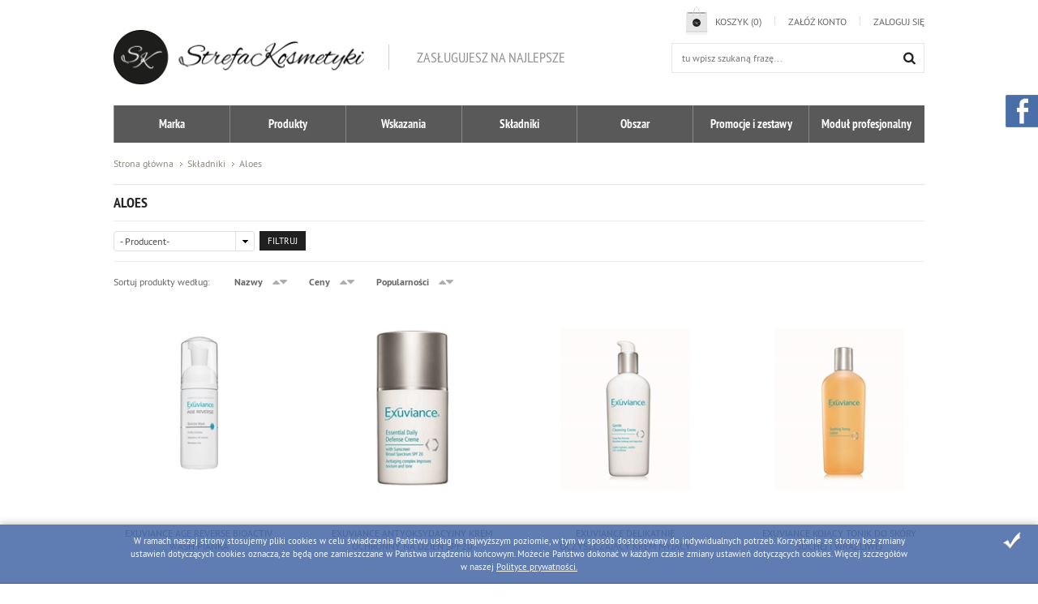

--- FILE ---
content_type: text/html; charset=utf-8
request_url: https://www.strefakosmetyki.pl/aloes-cat-86
body_size: 42137
content:

<!DOCTYPE html>
<!--[if lt IE 7]>      <html class="no-js lt-ie9 lt-ie8 lt-ie7"> <![endif]-->
<!--[if IE 7]>         <html class="no-js lt-ie9 lt-ie8"> <![endif]-->
<!--[if IE 8]>         <html class="no-js lt-ie9"> <![endif]-->
<!--[if gt IE 8]><!-->
<html class="no-js">
<!--<![endif]-->
<head><title>
	Składniki > Aloes
</title><meta charset="UTF-8" /><meta http-equiv="X-UA-Compatible" content="IE=edge" /><link rel="dns-prefetch" href="//fonts.googleapis.com" /><link rel="dns-prefetch" href="//www.google-analytics.com" /><link rel="dns-prefetch" href="//connect.facebook.net" /><link rel="dns-prefetch" href="//static.ak.facebook.com" /><link rel="dns-prefetch" href="//s-static.ak.facebook.com" /><link rel="shortcut icon" href="/images/favicon/favicon.ico" /><link rel="apple-touch-icon" sizes="57x57" href="/images/favicon/apple-touch-icon-57x57.png" /><link rel="apple-touch-icon" sizes="114x114" href="/images/favicon/apple-touch-icon-114x114.png" /><link rel="apple-touch-icon" sizes="72x72" href="/images/favicon/apple-touch-icon-72x72.png" /><link rel="apple-touch-icon" sizes="144x144" href="/images/favicon/apple-touch-icon-144x144.png" /><link rel="apple-touch-icon" sizes="60x60" href="/images/favicon/apple-touch-icon-60x60.png" /><link rel="apple-touch-icon" sizes="120x120" href="/images/favicon/apple-touch-icon-120x120.png" /><link rel="apple-touch-icon" sizes="76x76" href="/images/favicon/apple-touch-icon-76x76.png" /><link rel="apple-touch-icon" sizes="152x152" href="/images/favicon/apple-touch-icon-152x152.png" /><link rel="apple-touch-icon" sizes="180x180" href="/images/favicon/apple-touch-icon-180x180.png" /><link rel="icon" type="image/png" href="/images/favicon/favicon-192x192.png" sizes="192x192" /><link rel="icon" type="image/png" href="/images/favicon/favicon-160x160.png" sizes="160x160" /><link rel="icon" type="image/png" href="/images/favicon/favicon-96x96.png" sizes="96x96" /><link rel="icon" type="image/png" href="/images/favicon/favicon-16x16.png" sizes="16x16" /><link rel="icon" type="image/png" href="/images/favicon/favicon-32x32.png" sizes="32x32" /><meta name="msapplication-TileColor" content="#2b5797" /><meta name="msapplication-TileImage" content="/images/favicon/mstile-144x144.png" /><meta name="msapplication-config" content="/images/favicon/browserconfig.xml" />
    <!-- Favicon -->
    <link href="//fonts.googleapis.com/css?family=Josefin+Sans:300,400,600,700&amp;subset=latin,latin-ext" rel="stylesheet" type="text/css" /><meta name="theme-color" content="#5070ad" /><meta name="viewport" content="width=device-width, initial-scale=1.0" /><meta name="format-detection" content="telephone=no" />

    <!--[if lt IE 9]>
    <script src="js/html5shiv.js"></script>
    <![endif]-->
<script src="/bundle/js?v=kfXca-8BzTjCHbwCORgj6ifGLrd4MhmPSdevkdBUTXk1"></script>

<link href="/css/bundle?v=RNx3FYADhri9AFX6DcAe3IOEowaJWNEyKkFZp3gBf2s1" rel="stylesheet"/>
<base href="https://www.strefakosmetyki.pl/"></base><link href="https://www.strefakosmetyki.pl/aloes-cat-86-page-2" rel="next" /></head>
<body >
                    
    <div class="container-out">
        <div id="container">
            <header class="header clearfix">
                <div class="inner clearfix">
                    
                    <h1 id="logo"><a href="https://www.strefakosmetyki.pl/" title="Przejdź na stronę główną sklepu" class="ir">Strefa kosmetyków</a></h1><span class="afterLogo">Zasługujesz na najlepsze</span>
                    
                    <ul class="tool-user clearfix">
                        <li id="gsBasketBox" class="clearfix">
                            
<a href="cart?step=1" class="basket-image"></a>
<a href="cart?step=1" class="ico-basket">Koszyk (0)</a>

                        </li>
                        
                        <li class="ico-register"><a href="rejestracja">Załóż konto</a></li>
                        <li class="ico-login"><a href="login" class="log">Zaloguj się</a></li>
                        
                    </ul>

                    



                    <!-- gsContactBox -->
                    <form id="gsSearchbox" action="szukaj" method="get" class="form-engine">
                        <input autocomplete="off" id="searchfrase" onkeyup="lookup(this.value);" type="text" title="Tutaj wpisz wyszukiwaną frazę, np oznaczenie modelu, lub też część nazwy" name="query" placeholder="tu wpisz szukaną frazę..." />
                        <input id="searchbutton" type="submit" value="" />
                        <div id="suggestions">
                        </div>
                    </form>
                </div>
            </header>
            <!-- header -->
            <div class="inner main-inner">
                <nav class="main-bar clearfix">
                    
<button>Kategorie</button>      
 <ul id="inTreebox" class='clearfix'>
<li class="t0  parent uparrow "><a  title="Marka"  href="https://www.strefakosmetyki.pl/marka-cat-1"  >Marka</a><ul><li class="t1  parent uparrow "><a  title="Environ"  href="https://www.strefakosmetyki.pl/environ-cat-38"  >Environ</a></li>
<li class="t1  parent uparrow "><a  title="Jane Iredale"  href="https://www.strefakosmetyki.pl/jane-iredale-cat-39"  >Jane Iredale</a></li>
<li class="t1  "><a  title="NeoStrata"  href="https://www.strefakosmetyki.pl/neostrata-cat-42"  >NeoStrata</a></li>
<li class="t1  "><a  title="Sesderma"  href="https://www.strefakosmetyki.pl/sesderma-cat-183"  >Sesderma</a></li>
<li class="t1  "><a  title="Exuviance"  href="https://www.strefakosmetyki.pl/exuviance-cat-43"  >Exuviance</a></li>
<li class="t1  "><a  title="Mesoestetic"  href="https://www.strefakosmetyki.pl/mesoestetic-cat-40"  >Mesoestetic</a></li>
<li class="t1  "><a  title="PCA Skin"  href="https://www.strefakosmetyki.pl/pca-skin-cat-182"  >PCA Skin</a></li>
<li class="t1  "><a  title="Super Diet"  href="https://www.strefakosmetyki.pl/super-diet-cat-45"  >Super Diet</a></li>
<li class="t1  parent uparrow "><a  title="Filorga"  href="https://www.strefakosmetyki.pl/filorga-cat-48"  >Filorga</a></li>
<li class="t1  "><a  title="Mineralogie"  href="https://www.strefakosmetyki.pl/mineralogie-cat-41"  >Mineralogie</a></li>
<li class="t1  parent uparrow "><a  title="RevitaLash"  href="https://www.strefakosmetyki.pl/revitalash-cat-44"  >RevitaLash</a></li>
<li class="t1  "><a  title="Xylogic"  href="https://www.strefakosmetyki.pl/xylogic-cat-179"  >Xylogic</a></li>
</ul></li>
<li class="t0  parent uparrow "><a  title="Produkty"  href="https://www.strefakosmetyki.pl/produkty-cat-2"  >Produkty</a><ul><li class="t1  "><a  title="Kremy na dzień"  href="https://www.strefakosmetyki.pl/kremy-na-dzien-cat-21"  >Kremy na dzień</a></li>
<li class="t1  parent uparrow "><a  title="Oczyszczanie i demakijaż"  href="https://www.strefakosmetyki.pl/oczyszczanie-i-demakijaz-cat-25"  >Oczyszczanie i demakijaż</a></li>
<li class="t1  "><a  title="Pielęgnacja ust"  href="https://www.strefakosmetyki.pl/pielegnacja-ust-cat-20"  >Pielęgnacja ust</a></li>
<li class="t1  "><a  title="Suplementy"  href="https://www.strefakosmetyki.pl/suplementy-cat-24"  >Suplementy</a></li>
<li class="t1  "><a  title="Kremy na noc"  href="https://www.strefakosmetyki.pl/kremy-na-noc-cat-22"  >Kremy na noc</a></li>
<li class="t1  "><a  title="Peelingi i kwasy"  href="https://www.strefakosmetyki.pl/peelingi-i-kwasy-cat-28"  >Peelingi i kwasy</a></li>
<li class="t1  "><a  title="Po depilacji"  href="https://www.strefakosmetyki.pl/po-depilacji-cat-23"  >Po depilacji</a></li>
<li class="t1  "><a  title="Toniki, lotiony, i żele"  href="https://www.strefakosmetyki.pl/toniki-lotiony-i-zele-cat-26"  >Toniki, lotiony, i żele</a></li>
<li class="t1  parent uparrow "><a  title="Makijaż mineralny"  href="https://www.strefakosmetyki.pl/makijaz-mineralny-cat-31"  >Makijaż mineralny</a></li>
<li class="t1  parent uparrow "><a  title="Pielęgnacja ciała"  href="https://www.strefakosmetyki.pl/pielegnacja-ciala-cat-27"  >Pielęgnacja ciała</a></li>
<li class="t1  "><a  title="Po opalaniu"  href="https://www.strefakosmetyki.pl/po-opalaniu-cat-29"  >Po opalaniu</a></li>
<li class="t1  parent uparrow "><a  title="Włosy i skóra głowy"  href="https://www.strefakosmetyki.pl/wlosy-i-skora-glowy-cat-30"  >Włosy i skóra głowy</a></li>
<li class="t1  "><a  title="Maski pielęgnacyjne"  href="https://www.strefakosmetyki.pl/maski-pielegnacyjne-cat-32"  >Maski pielęgnacyjne</a></li>
<li class="t1  parent uparrow "><a  title="Pielęgnacja dłoni"  href="https://www.strefakosmetyki.pl/pielegnacja-dloni-cat-33"  >Pielęgnacja dłoni</a></li>
<li class="t1  "><a  title="Preparaty do brwi i rzęs"  href="https://www.strefakosmetyki.pl/preparaty-do-brwi-i-rzes-cat-34"  >Preparaty do brwi i rzęs</a></li>
<li class="t1  "><a  title="Zestawy kosmetyków"  href="https://www.strefakosmetyki.pl/zestawy-kosmetykow-cat-35"  >Zestawy kosmetyków</a></li>
<li class="t1  parent uparrow "><a  title="Na okolice oczu"  href="https://www.strefakosmetyki.pl/na-okolice-oczu-cat-36"  >Na okolice oczu</a></li>
<li class="t1  parent uparrow "><a  title="Pielęgnacja twarzy"  href="https://www.strefakosmetyki.pl/pielegnacja-twarzy-cat-37"  >Pielęgnacja twarzy</a></li>
<li class="t1  "><a  title="Serum i koncentraty"  href="https://www.strefakosmetyki.pl/serum-i-koncentraty-cat-46"  >Serum i koncentraty</a></li>
<li class="t1  parent uparrow "><a  title="Urządzenia i akcesoria"  href="https://www.strefakosmetyki.pl/urzadzenia-i-akcesoria-cat-57"  >Urządzenia i akcesoria</a></li>
<li class="t1  parent uparrow "><a  title="Ochrona przeciwsłoneczna"  href="https://www.strefakosmetyki.pl/ochrona-przeciwsloneczna-cat-120"  >Ochrona przeciwsłoneczna</a></li>
</ul></li>
<li class="t0  parent uparrow "><a  title="Wskazania"  href="https://www.strefakosmetyki.pl/wskazania-cat-3"  >Wskazania</a><ul><li class="t1  "><a  title="Atopowe zapalenie skóry"  href="https://www.strefakosmetyki.pl/atopowe-zapalenie-skory-cat-58"  >Atopowe zapalenie skóry</a></li>
<li class="t1  "><a  title="Rozstępy"  href="https://www.strefakosmetyki.pl/rozstepy-cat-59"  >Rozstępy</a></li>
<li class="t1  "><a  title="Skóra normalna"  href="https://www.strefakosmetyki.pl/skora-normalna-cat-60"  >Skóra normalna</a></li>
<li class="t1  "><a  title="Stopy"  href="https://www.strefakosmetyki.pl/stopy-cat-61"  >Stopy</a></li>
<li class="t1  "><a  title="Blizny"  href="https://www.strefakosmetyki.pl/blizny-cat-62"  >Blizny</a></li>
<li class="t1  "><a  title="Rumień"  href="https://www.strefakosmetyki.pl/rumien-cat-63"  >Rumień</a></li>
<li class="t1  "><a  title="Skóra sucha, odwodniona"  href="https://www.strefakosmetyki.pl/skora-sucha-odwodniona-cat-64"  >Skóra sucha, odwodniona</a></li>
<li class="t1  "><a  title="Suplementacja"  href="https://www.strefakosmetyki.pl/suplementacja-cat-65"  >Suplementacja</a></li>
<li class="t1  "><a  title="Łojotokowe zapalenie"  href="https://www.strefakosmetyki.pl/lojotokowe-zapalenie-cat-66"  >Łojotokowe zapalenie</a></li>
<li class="t1  "><a  title="Skóra dojrzała, AntiAging"  href="https://www.strefakosmetyki.pl/skora-dojrzala-antiaging-cat-67"  >Skóra dojrzała, AntiAging</a></li>
<li class="t1  "><a  title="Skóra tłusta"  href="https://www.strefakosmetyki.pl/skora-tlusta-cat-68"  >Skóra tłusta</a></li>
<li class="t1  "><a  title="Wiotczenie skóry"  href="https://www.strefakosmetyki.pl/wiotczenie-skory-cat-69"  >Wiotczenie skóry</a></li>
<li class="t1  "><a  title="Nadmierne rogowacenie"  href="https://www.strefakosmetyki.pl/nadmierne-rogowacenie-cat-70"  >Nadmierne rogowacenie</a></li>
<li class="t1  "><a  title="Skóra łojotokowa"  href="https://www.strefakosmetyki.pl/skora-lojotokowa-cat-71"  >Skóra łojotokowa</a></li>
<li class="t1  "><a  title="Skóra trądzikowa"  href="https://www.strefakosmetyki.pl/skora-tradzikowa-cat-72"  >Skóra trądzikowa</a></li>
<li class="t1  "><a  title="Włosy, skóra głowy"  href="https://www.strefakosmetyki.pl/wlosy-skora-glowy-cat-73"  >Włosy, skóra głowy</a></li>
<li class="t1  "><a  title="Okolice oka"  href="https://www.strefakosmetyki.pl/okolice-oka-cat-74"  >Okolice oka</a></li>
<li class="t1  "><a  title="Skóra mieszana"  href="https://www.strefakosmetyki.pl/skora-mieszana-cat-75"  >Skóra mieszana</a></li>
<li class="t1  "><a  title="Skóra wrażliwa"  href="https://www.strefakosmetyki.pl/skora-wrazliwa-cat-76"  >Skóra wrażliwa</a></li>
<li class="t1  "><a  title="Zmarszczki"  href="https://www.strefakosmetyki.pl/zmarszczki-cat-132"  >Zmarszczki</a></li>
<li class="t1  "><a  title="Przebarwienia"  href="https://www.strefakosmetyki.pl/przebarwienia-cat-133"  >Przebarwienia</a></li>
<li class="t1  "><a  title="Skóra naczyniowa"  href="https://www.strefakosmetyki.pl/skora-naczyniowa-cat-134"  >Skóra naczyniowa</a></li>
</ul></li>
<li class="t0  parent downarrow "><a  title="Składniki"  href="https://www.strefakosmetyki.pl/skladniki-cat-4"  >Składniki</a><ul><li class="t1  "><a  title="Algi"  href="https://www.strefakosmetyki.pl/algi-cat-82"  >Algi</a></li>
<li class="t1  "><a  title="Komórki macierzyste"  href="https://www.strefakosmetyki.pl/komorki-macierzyste-cat-83"  >Komórki macierzyste</a></li>
<li class="t1  "><a  title="Kwas mlekowy"  href="https://www.strefakosmetyki.pl/kwas-mlekowy-cat-84"  >Kwas mlekowy</a></li>
<li class="t1  "><a  title="Resveratrol"  href="https://www.strefakosmetyki.pl/resveratrol-cat-85"  >Resveratrol</a></li>
<li class="t1  selected "><a  title="Aloes"  href="https://www.strefakosmetyki.pl/aloes-cat-86"  >Aloes</a></li>
<li class="t1  "><a  title="Kwas azaleinowy"  href="https://www.strefakosmetyki.pl/kwas-azaleinowy-cat-87"  >Kwas azaleinowy</a></li>
<li class="t1  "><a  title="Kwas salicylowy"  href="https://www.strefakosmetyki.pl/kwas-salicylowy-cat-88"  >Kwas salicylowy</a></li>
<li class="t1  "><a  title="Retinol"  href="https://www.strefakosmetyki.pl/retinol-cat-89"  >Retinol</a></li>
<li class="t1  "><a  title="Arbutyna"  href="https://www.strefakosmetyki.pl/arbutyna-cat-90"  >Arbutyna</a></li>
<li class="t1  "><a  title="Kwas cytrynowy"  href="https://www.strefakosmetyki.pl/kwas-cytrynowy-cat-91"  >Kwas cytrynowy</a></li>
<li class="t1  "><a  title="Kwas trójchlorooctowy TCA"  href="https://www.strefakosmetyki.pl/kwas-trojchlorooctowy-tca-cat-92"  >Kwas trójchlorooctowy TCA</a></li>
<li class="t1  "><a  title="Ruszczyk"  href="https://www.strefakosmetyki.pl/ruszczyk-cat-93"  >Ruszczyk</a></li>
<li class="t1  "><a  title="Arginina"  href="https://www.strefakosmetyki.pl/arginina-cat-94"  >Arginina</a></li>
<li class="t1  "><a  title="Kwas glikolowy"  href="https://www.strefakosmetyki.pl/kwas-glikolowy-cat-95"  >Kwas glikolowy</a></li>
<li class="t1  "><a  title="L-karnityna"  href="https://www.strefakosmetyki.pl/l-karnityna-cat-96"  >L-karnityna</a></li>
<li class="t1  "><a  title="Witamina A"  href="https://www.strefakosmetyki.pl/witamina-a-cat-97"  >Witamina A</a></li>
<li class="t1  "><a  title="DMAE"  href="https://www.strefakosmetyki.pl/dmae-cat-98"  >DMAE</a></li>
<li class="t1  "><a  title="Kwas hialuronowy"  href="https://www.strefakosmetyki.pl/kwas-hialuronowy-cat-99"  >Kwas hialuronowy</a></li>
<li class="t1  "><a  title="Matrixyl"  href="https://www.strefakosmetyki.pl/matrixyl-cat-100"  >Matrixyl</a></li>
<li class="t1  "><a  title="Witamina C"  href="https://www.strefakosmetyki.pl/witamina-c-cat-101"  >Witamina C</a></li>
<li class="t1  "><a  title="Gliceryna"  href="https://www.strefakosmetyki.pl/gliceryna-cat-102"  >Gliceryna</a></li>
<li class="t1  "><a  title="Kwas kojowy"  href="https://www.strefakosmetyki.pl/kwas-kojowy-cat-103"  >Kwas kojowy</a></li>
<li class="t1  "><a  title="Mocznik"  href="https://www.strefakosmetyki.pl/mocznik-cat-104"  >Mocznik</a></li>
<li class="t1  "><a  title="Witamina E"  href="https://www.strefakosmetyki.pl/witamina-e-cat-105"  >Witamina E</a></li>
<li class="t1  "><a  title="Glinka"  href="https://www.strefakosmetyki.pl/glinka-cat-106"  >Glinka</a></li>
<li class="t1  "><a  title="Kwas laktobionowy"  href="https://www.strefakosmetyki.pl/kwas-laktobionowy-cat-107"  >Kwas laktobionowy</a></li>
<li class="t1  "><a  title="Octan retinylu"  href="https://www.strefakosmetyki.pl/octan-retinylu-cat-108"  >Octan retinylu</a></li>
<li class="t1  "><a  title="Witamina H (B7, biotyna)"  href="https://www.strefakosmetyki.pl/witamina-h-b7-biotyna-cat-109"  >Witamina H (B7, biotyna)</a></li>
<li class="t1  "><a  title="Gluconolactone"  href="https://www.strefakosmetyki.pl/gluconolactone-cat-110"  >Gluconolactone</a></li>
<li class="t1  "><a  title="Kwas migdałowy"  href="https://www.strefakosmetyki.pl/kwas-migdalowy-cat-111"  >Kwas migdałowy</a></li>
<li class="t1  "><a  title="Panthenol (witamina B5)"  href="https://www.strefakosmetyki.pl/panthenol-witamina-b5-cat-112"  >Panthenol (witamina B5)</a></li>
<li class="t1  "><a  title="Witamina PP (B3, niacyna)"  href="https://www.strefakosmetyki.pl/witamina-pp-b3-niacyna-cat-113"  >Witamina PP (B3, niacyna)</a></li>
<li class="t1  "><a  title="Koenzym Q10"  href="https://www.strefakosmetyki.pl/koenzym-q10-cat-114"  >Koenzym Q10</a></li>
</ul></li>
<li class="t0  parent uparrow "><a  title="Obszar"  href="https://www.strefakosmetyki.pl/obszar-cat-5"  >Obszar</a><ul><li class="t1  "><a  title="Całe ciało"  href="https://www.strefakosmetyki.pl/cale-cialo-cat-50"  >Całe ciało</a></li>
<li class="t1  "><a  title="Stopy i dłonie"  href="https://www.strefakosmetyki.pl/stopy-i-dlonie-cat-51"  >Stopy i dłonie</a></li>
<li class="t1  "><a  title="Twarz"  href="https://www.strefakosmetyki.pl/twarz-cat-52"  >Twarz</a></li>
<li class="t1  "><a  title="Włosy i skóra głowy"  href="https://www.strefakosmetyki.pl/wlosy-i-skora-glowy-cat-53"  >Włosy i skóra głowy</a></li>
<li class="t1  "><a  title="Oczy"  href="https://www.strefakosmetyki.pl/oczy-cat-54"  >Oczy</a></li>
<li class="t1  "><a  title="Szyja i dekolt"  href="https://www.strefakosmetyki.pl/szyja-i-dekolt-cat-55"  >Szyja i dekolt</a></li>
<li class="t1  "><a  title="Usta"  href="https://www.strefakosmetyki.pl/usta-cat-56"  >Usta</a></li>
</ul></li>
<li class="t0  "><a  title="Promocje i zestawy"  href="https://www.strefakosmetyki.pl/promocje-i-zestawy-cat-6"  >Promocje i zestawy</a></li>
<li class="t0  parent uparrow "><a  title="Moduł profesjonalny"  href="https://www.strefakosmetyki.pl/modul-profesjonalny-cat-7"  >Moduł profesjonalny</a><ul><li class="t1  "><a  title="Akcesoria"  href="https://www.strefakosmetyki.pl/akcesoria-cat-172"  >Akcesoria</a></li>
<li class="t1  parent uparrow "><a  title="Mezoterapia igłowa"  href="https://www.strefakosmetyki.pl/mezoterapia-iglowa-cat-173"  >Mezoterapia igłowa</a></li>
<li class="t1  parent uparrow "><a  title="Terapia"  href="https://www.strefakosmetyki.pl/terapia-cat-174"  >Terapia</a></li>
<li class="t1  parent uparrow "><a  title="Wypełniacze"  href="https://www.strefakosmetyki.pl/wypelniacze-cat-175"  >Wypełniacze</a></li>
</ul></li>
</ul>


                </nav>
                <!-- gsMenu -->

                <main class="clearfix">
                <div id="content">
                    

                    
<ul id="breadcrumb" xmlns:v="http://rdf.data-vocabulary.org/#"><li id="nav1" typeof="v:Breadcrumb"><a rel="v:url" property="v:title" href="https://www.strefakosmetyki.pl/">Strona główna</a></li>  <li typeof="v:Breadcrumb"><a rel="v:url" property="v:title" href="https://www.strefakosmetyki.pl/skladniki-cat-4">Składniki</a></li><li typeof="v:Breadcrumb"><a rel="v:url" property="v:title" href="https://www.strefakosmetyki.pl/aloes-cat-86">Aloes</a></li></ul>

                    
                        <section id="gsWorkArea" class="clearfix">
                            
<div class="category-title">
  <strong>   Aloes</strong>



    </div>




<script type="text/javascript">

    $(document).ready(function () {

        $('body').click(function () {
           
            $('.gsListToggle').hide();
            $('.hpselect').removeClass('selected');
        });


        $('.inselect').click(function () {
          
            $('.gsListToggle').each(function () {
                var values =  '';
                $(this).find('span.checked').each(function () {

                    values += ($(this).parent().next().html())+",";
                   
                });

               
                if (values != '') {
                    values = values.substring(0, values.lastIndexOf(","));
                    $(this).prev().find('strong').html(values);
                } else {
                    $(this).prev().find('strong').html($(this).prev().find('strong').data('labelname'))

                    

                }
            });
           
        });
        $('.hpselect').click(function (e) {
          
            $(".gsListToggle:not(#" + $(this).next().attr("id") + ")").hide();

            $(this).next().toggle();
            $(this).toggleClass('selected');
            e.stopPropagation();
        });
        $('.selchoose').click(function (e) {

            $(this).prev().hide(); e.stopPropagation();
            $(this).parent().prev().toggleClass('selected');
        });
        

        $('.gsListToggle').click(function (e) { e.stopPropagation() });

    });


</script>
<form name="gsFiltr" method="get" action="/aloes-cat-86" id="gsFiltr" class="clearfix">



    <!--  Generowano: 0,0284476  -->
  
      <div class="gsFiltrContainer"><div class="hpselect"><strong data-labelname="- Producent -">- Producent-</strong></div><div class="gsListToggle" id="gsUL_-1_p"><ul><li><input class="inselect"  value="1" name="p[14]" id="p-1_14" type="checkbox"/><label for="p-1_14">Exuviance</label></li><li><input class="inselect"  value="1" name="p[10]" id="p-1_10" type="checkbox"/><label for="p-1_10">Jane Iredale</label></li><li><input class="inselect"  value="1" name="p[11]" id="p-1_11" type="checkbox"/><label for="p-1_11">Mesoestetic</label></li><li><input class="inselect"  value="1" name="p[12]" id="p-1_12" type="checkbox"/><label for="p-1_12">Mineralogie</label></li><li><input class="inselect"  value="1" name="p[13]" id="p-1_13" type="checkbox"/><label for="p-1_13">NeoStrata</label></li><li><input class="inselect"  value="1" name="p[18]" id="p-1_18" type="checkbox"/><label for="p-1_18">PCA Skin</label></li><li><input class="inselect"  value="1" name="p[15]" id="p-1_15" type="checkbox"/><label for="p-1_15">RevitaLash</label></li></ul><span class="selchoose"><span onclick="$('#gsUL_-1_p').toggle()">Wybierz</span></span></div></div>

    <input type="submit" value="Filtruj" id="filterbutton">

</form>
<div id="gsSortbox">
   <form id="sortMm" method="post" action="">



                   <script type="text/javascript">


                       function setSortOrder(value) {

                           $('#sortorder').val(value); $('#sortMm').submit();
                       }

                        </script>
                    
                        <strong>Sortuj produkty według: </strong>

                        <span   onclick="setSortOrder(4);"  class="first ">Nazwy</span>    
					    <i onclick="setSortOrder(4);" class="icon-up-dir "></i>
					    <i onclick="setSortOrder(3);" class="icon-down-dir "></i>
					
					    <span   onclick="setSortOrder(1);" class="">Ceny</span>
					    <i onclick="setSortOrder(2);" class="icon-up-dir "></i>
					    <i onclick="setSortOrder(1);" class="icon-down-dir "></i>
					
					
					    <span   onclick="setSortOrder(5);" class="">Popularności</span>
					    <i onclick="setSortOrder(6);" class="icon-up-dir "></i>
					    <i onclick="setSortOrder(5);" class="icon-down-dir "></i>

                        <input type="hidden" id="sortorder" name="sortorder" value="-1">





                    


</form>

</div>





<div class="product-list">
    
                <a href="https://www.strefakosmetyki.pl/exuviance-age-reverse-bioactiv-wash-pianka-id-476" class="product ">
                    <span class="prod-image"><img src="./dane/small/1/14bdc02a5ed348008477d2b37a5eb087.jpg" alt="Exuviance Age Reverse BioActiv Wash Pianka"></span>
                    <strong class="prod-name">Exuviance Age Reverse BioActiv Wash Pianka</strong>
                    
                    
                    <span class="prod-price"><strong>Cena za zapytaniem</strong></span>
                    

                </a>
    
                <a href="https://www.strefakosmetyki.pl/exuviance-antyoksydacyjny-krem-ochronny-na-dzien-spf20-id-280" class="product ">
                    <span class="prod-image"><img src="./dane/small/6/64c868942894441d9a1875e148c1810f.jpg" alt="Exuviance Antyoksydacyjny krem ochronny na dzień SPF20"></span>
                    <strong class="prod-name">Exuviance Antyoksydacyjny krem ochronny na dzień SPF20</strong>
                    
                    
                    <span class="prod-price"><strong>Cena za zapytaniem</strong></span>
                    

                </a>
    
                <a href="https://www.strefakosmetyki.pl/exuviance-delikatnie-oczyszczajacy-krem-myjacy-id-267" class="product ">
                    <span class="prod-image"><img src="./dane/small/b/beea41ccd8f945229682d228e743cf45.jpg" alt="Exuviance Delikatnie oczyszczający krem myjący"></span>
                    <strong class="prod-name">Exuviance Delikatnie oczyszczający krem myjący</strong>
                    
                    
                    <span class="prod-price"><strong>Cena za zapytaniem</strong></span>
                    

                </a>
    
                <a href="https://www.strefakosmetyki.pl/exuviance-kojacy-tonik-do-skory-suchej-i-wrazliwej-id-271" class="product pr3">
                    <span class="prod-image"><img src="./dane/small/3/3a479c9be72c4fdeafca516da89b1b58.jpg" alt="Exuviance Kojący tonik do sk&#243;ry suchej i wrażliwej"></span>
                    <strong class="prod-name">Exuviance Kojący tonik do sk&#243;ry suchej i wrażliwej</strong>
                    
                    
                    <span class="prod-price"><strong>Cena za zapytaniem</strong></span>
                    

                </a>
    
                <a href="https://www.strefakosmetyki.pl/exuviance-kuracja-odmladzajaca-w-masce-id-277" class="product ">
                    <span class="prod-image"><img src="./dane/small/4/47340ab765864ccb9b848ae26b415a53.jpg" alt="Exuviance Kuracja odmładzająca w masce"></span>
                    <strong class="prod-name">Exuviance Kuracja odmładzająca w masce</strong>
                    
                    
                    <span class="prod-price"><strong>Cena za zapytaniem</strong></span>
                    

                </a>
    
                <a href="https://www.strefakosmetyki.pl/exuviance-tonik-do-skory-normalnej-i-mieszanej-id-279" class="product ">
                    <span class="prod-image"><img src="./dane/small/c/cd0f6e03af9c4c219248f09a30bc5be9.jpg" alt="Exuviance Tonik do sk&#243;ry normalnej i mieszanej"></span>
                    <strong class="prod-name">Exuviance Tonik do sk&#243;ry normalnej i mieszanej</strong>
                    
                    
                    <span class="prod-price"><strong>Cena za zapytaniem</strong></span>
                    

                </a>
    
                <a href="https://www.strefakosmetyki.pl/exuviance-wielozadaniowy-ochronny-krem-na-dzien-spf-20-id-275" class="product ">
                    <span class="prod-image"><img src="./dane/small/6/65f4f68891e143448e0526f098ad7b53.jpg" alt="Exuviance Wielozadaniowy ochronny krem na dzień SPF 20"></span>
                    <strong class="prod-name">Exuviance Wielozadaniowy ochronny krem na dzień SPF 20</strong>
                    
                    
                    <span class="prod-price"><strong>Cena za zapytaniem</strong></span>
                    

                </a>
    
                <a href="https://www.strefakosmetyki.pl/jane-iredale-baza-pod-podklad-smooth-affair-id-67" class="product pr3">
                    <span class="prod-image"><img src="./dane/small/d/d8e5e658410f4990a26fabf15283ac73.jpg" alt="Jane Iredale Baza pod podkład Smooth Affair"></span>
                    <strong class="prod-name">Jane Iredale Baza pod podkład Smooth Affair</strong>
                    
                    
                    <span class="prod-price"><strong>240,00 zł</strong> </span>


                    

                </a>
    
                <a href="https://www.strefakosmetyki.pl/jane-iredale-kryjacy-podklad-bb-glow-time-spf-25-id-68" class="product ">
                    <span class="prod-image"><img src="./dane/small/e/e2fcc8d4d3da4741a09eee1ea9e3c94b.jpg" alt="Jane Iredale Kryjący podkład BB Glow Time SPF 25"></span>
                    <strong class="prod-name">Jane Iredale Kryjący podkład BB Glow Time SPF 25</strong>
                    
                    
                    <span class="prod-price"><strong>240,00 zł</strong> </span>


                    

                </a>
    
                <a href="https://www.strefakosmetyki.pl/jane-iredale-woda-nawilzajaca-lemongrass-love-id-353" class="product ">
                    <span class="prod-image"><img src="./dane/small/9/9da416270aff49718b6aa2579d71a50e.jpg" alt="Jane Iredale Woda nawilżająca Lemongrass Love"></span>
                    <strong class="prod-name">Jane Iredale Woda nawilżająca Lemongrass Love</strong>
                    
                    
                    <span class="prod-price"><strong>150,00 zł</strong> </span>


                    

                </a>
    
                <a href="https://www.strefakosmetyki.pl/jane-iredale-zestaw-do-brwi-great-shape-id-121" class="product ">
                    <span class="prod-image"><img src="./dane/small/6/6fa9a28d41944887874dddf4466bca5b.jpg" alt="Jane Iredale Zestaw do brwi Great Shape™"></span>
                    <strong class="prod-name">Jane Iredale Zestaw do brwi Great Shape™</strong>
                    
                    
                    <span class="prod-price"><strong>140,00 zł</strong> </span>


                    

                </a>
    
                <a href="https://www.strefakosmetyki.pl/mesoestetic-anti-stress-pozabiegowa-maska-regenerujaca-id-241" class="product pr3">
                    <span class="prod-image"><img src="./dane/small/7/74518e92934440baad1c4ec2dc2b48ae.jpg" alt="Mesoestetic Anti-stress Pozabiegowa maska regenerująca"></span>
                    <strong class="prod-name">Mesoestetic Anti-stress Pozabiegowa maska regenerująca</strong>
                    
                    
                    <span class="prod-price"><strong>220,00 zł</strong> </span>


                    

                </a>
    
                <a href="https://www.strefakosmetyki.pl/mesoestetic-collagen-360-krem-ujedrniajacy-pod-oczy-id-227" class="product ">
                    <span class="prod-image"><img src="./dane/small/2/271f06770acc45f9afdced42345b53d5.jpg" alt="Mesoestetic Collagen 360 Krem ujędrniający pod oczy"></span>
                    <strong class="prod-name">Mesoestetic Collagen 360 Krem ujędrniający pod oczy</strong>
                    
                    
                    <span class="prod-price"><strong>230,00 zł</strong> </span>


                    

                </a>
    
                <a href="https://www.strefakosmetyki.pl/mesoestetic-dermamelan-krem-na-przebarwienia-id-235" class="product ">
                    <span class="prod-image"><img src="./dane/small/7/768aea53d3b04dc2b246b4f3e2dc39a5.jpg" alt="Mesoestetic Dermamelan Krem na przebarwienia"></span>
                    <strong class="prod-name">Mesoestetic Dermamelan Krem na przebarwienia</strong>
                    
                    
                    <span class="prod-price"><strong>560,00 zł</strong> </span>


                    

                </a>
    
                <a href="https://www.strefakosmetyki.pl/mesoestetic-krem-barwiony-przeciwsloneczny-spf-50-id-239" class="product ">
                    <span class="prod-image"><img src="./dane/small/5/5d9e2385c8cd4d27a4eb830b0db722de.jpg" alt="Mesoestetic Krem barwiony przeciwsłoneczny SPF 50+"></span>
                    <strong class="prod-name">Mesoestetic Krem barwiony przeciwsłoneczny SPF 50+</strong>
                    
                    
                    <span class="prod-price"><strong>120,00 zł</strong> </span>


                    

                </a>
    
                <a href="https://www.strefakosmetyki.pl/mesoestetic-krem-nawilzajacy-przeciwsloneczny-spf-50-id-240" class="product pr3">
                    <span class="prod-image"><img src="./dane/small/d/d706edb436a2401a8250973d378133f8.jpg" alt="Mesoestetic Krem nawilżający przeciwsłoneczny SPF 50+"></span>
                    <strong class="prod-name">Mesoestetic Krem nawilżający przeciwsłoneczny SPF 50+</strong>
                    
                    
                    <span class="prod-price"><strong>130,00 zł</strong> </span>


                    

                </a>
    
                <a href="https://www.strefakosmetyki.pl/mesoestetic-pozabiegowy-krem-z-retinolem-1-id-242" class="product ">
                    <span class="prod-image"><img src="./dane/small/a/a5c2a4de52be4db0a314141f71949b66.jpg" alt="Mesoestetic Pozabiegowy krem z retinolem 1%"></span>
                    <strong class="prod-name">Mesoestetic Pozabiegowy krem z retinolem 1%</strong>
                    
                    
                    <span class="prod-price"><strong>270,00 zł</strong> </span>


                    

                </a>
    
                <a href="https://www.strefakosmetyki.pl/mineralogie-invisibly-matte-prasowany-puder-matujacy-id-300" class="product ">
                    <span class="prod-image"><img src="./dane/small/a/a6aa449095f546be87c351723e131b30.jpg" alt="Mineralogie Invisibly Matte Prasowany puder matujący"></span>
                    <strong class="prod-name">Mineralogie Invisibly Matte Prasowany puder matujący</strong>
                    
                    
                    <span class="prod-price"><strong>165,00 zł</strong> </span>


                    

                </a>
    
                <a href="https://www.strefakosmetyki.pl/mineralogie-invisibly-matte-refill-uzupelnienie-id-301" class="product ">
                    <span class="prod-image"><img src="./dane/small/f/f56c898f00fd41d8be0c5d09c1856ba1.jpg" alt="Mineralogie Invisibly Matte Refill - uzupełnienie"></span>
                    <strong class="prod-name">Mineralogie Invisibly Matte Refill - uzupełnienie</strong>
                    
                    
                    <span class="prod-price"><strong>130,00 zł</strong> </span>


                    

                </a>
    
                <a href="https://www.strefakosmetyki.pl/mineralogie-pojedynczy-prasowany-cien-do-powiek-id-336" class="product pr3">
                    <span class="prod-image"><img src="./dane/small/4/4072d223fef24aad830de5ec9bd52e3c.jpg" alt="Mineralogie Pojedynczy prasowany cień do powiek"></span>
                    <strong class="prod-name">Mineralogie Pojedynczy prasowany cień do powiek</strong>
                    
                    
                    <span class="prod-price"><strong>80,00 zł</strong> </span>


                    

                </a>
    
</div>

<footer><nav class="pagination"><ul><li><a title="Strona 1" class="selected" href="https://www.strefakosmetyki.pl/aloes-cat-86">1</a></li><li><a title="Strona 2" class="unselected" href="https://www.strefakosmetyki.pl/aloes-cat-86-page-2">2</a></li><li><a title="Strona 3" class="unselected" href="https://www.strefakosmetyki.pl/aloes-cat-86-page-3">3</a></li></ul><a class="icon-angle-right" href="https://www.strefakosmetyki.pl/aloes-cat-86-page-2" ></a> </nav></footer>

 
                        </section>
                        <!-- gsWorkArea -->
                        
                </div>
                <!-- content -->
                
                <!-- sidebar-left -->
            </main>
            </div>
            <!-- inner -->
                <footer id="footer">
                    <div class="content-foot clearfix">
                        <div class="inner">
                            
<div class="box-contact">
    <h3>Masz pytania?</h3>
    <ul>
        
        
        
    </ul>
</div>

        
                            
<section class="box-producers clearfix"> 
    <header>
        <h3>Producenci w sklepie</h3>
      
    </header>
    <div class="producers-list rotator-controls">
	    <ul class="inner-banner">		
  
            <li><a href="https://www.strefakosmetyki.pl/environ-prod-8"><img src="./dane/producer/7a6124a84a5241b3adb52d8943b916f5.jpg" alt="logo Environ"></a></li>
  
            <li><a href="https://www.strefakosmetyki.pl/exuviance-prod-14"><img src="./dane/producer/80f235d4f04644979b22c994b3cb6832.jpg" alt="logo Exuviance"></a></li>
  
            <li><a href="https://www.strefakosmetyki.pl/filorga-prod-9"><img src="./dane/producer/73e2e8c686974c05bec255cc075ca99c.jpg" alt="logo Filorga"></a></li>
  
            <li><a href="https://www.strefakosmetyki.pl/jane-iredale-prod-10"><img src="./dane/producer/cc9868dbbfff4934a77f26ceeaff55bb.jpg" alt="logo Jane Iredale"></a></li>
  
            <li><a href="https://www.strefakosmetyki.pl/mesoestetic-prod-11"><img src="./dane/producer/276017b0a04c49d88798d5cbc937d8b1.jpg" alt="logo Mesoestetic"></a></li>
  
            <li><a href="https://www.strefakosmetyki.pl/mineralogie-prod-12"><img src="./dane/producer/3d9c6c1af9c3415084f115453bd7de02.jpg" alt="logo Mineralogie"></a></li>
  
            <li><a href="https://www.strefakosmetyki.pl/neostrata-prod-13"><img src="./dane/producer/9f604c5d832b40f19b3ccd587d2134ec.jpg" alt="logo NeoStrata"></a></li>
  
            <li><a href="https://www.strefakosmetyki.pl/pca-skin-prod-18"><img src="./dane/producer/4e2a9ae0fdd84d829dd80533ec8d95c0.jpg" alt="logo PCA Skin"></a></li>
  
            <li><a href="https://www.strefakosmetyki.pl/revitalash-prod-15"><img src="./dane/producer/28e28b09c64b49bdafe2fb355861de28.jpg" alt="logo RevitaLash"></a></li>
  
            <li><a href="https://www.strefakosmetyki.pl/sesderma-prod-19"><img src="./dane/producer/dbe0b217d2e742d59f750ab46643ca57.jpg" alt="logo Sesderma"></a></li>
  
            <li><a href="https://www.strefakosmetyki.pl/super-diet-prod-16"><img src="./dane/producer/f21b1cc389bd4879a2fa6bcd7f91dcd5.jpg" alt="logo Super Diet"></a></li>
  
            <li><a href="https://www.strefakosmetyki.pl/xylogic-prod-17"><img src="./dane/producer/83aefe8572dd4990a0916744bcc47e5b.jpg" alt="logo Xylogic"></a></li>

        </ul>
    </div>
</section>

                        </div>
                    </div>
                    <div class="submenu">
                        <div class="inner">
                        <ul class='footer'></ul>
                        </div>
                    </div>
                    <div class="inner">
                        
                             
<form id="gsNewsbox" action="newsletter" method="post"  class="form-engine item last">
    <h3>Newsletter</h3>
    <div class="clearfix">
        <input name="newsfrase" id="newsfrase" type="text" placeholder="tu wpisz email..." title="Wpisz swój email i naciśnij przycisk obok pola tekstowego, aby zapisać się do usługi Newsletter.">
        <input id="newsbutton" class="newsbutton" type="submit"  value="">
    </div>
</form>   
                        
                        
                   
        
                        <div class="copyrights">
                            <p>Wszelkie prawa zastrzeżone &copy; 2015 <a href="https://www.strefakosmetyki.pl/">Strefa kosmetyki</a></p>
                            <a class="autor" href="https://www.goshop.pl">Projekt i wykonanie: <strong>sklepy internetowe GOshop</strong></a>
                        </div>
                    </div>
                    </div>
                 </footer>
                <!-- footer -->
        </div>
        <!-- container -->
        <div class="height-window"></div>
    </div>

    



    <div id="gsLoader"><span class="icon-spin3"></span>Ładowanie...</div>







    <div id="cookies-license">
    <p>W ramach naszej strony stosujemy pliki cookies w celu świadczenia Państwu usług na najwyższym poziomie, w tym w sposób dostosowany do indywidualnych potrzeb. Korzystanie ze strony bez zmiany ustawień dotyczących cookies oznacza, że będą one zamieszczane w Państwa urządzeniu końcowym. Możecie Państwo dokonać w każdym czasie zmiany ustawień dotyczących cookies. Więcej szczegółów w naszej <a href="http://www.strefakosmetyki.pl/cms/polityka-prywatnosci">Polityce prywatności.</a></p>
    <span class="ir close">Zamknij</span>
</div>




    <!--Generowano: 0,0543522 -->
    
    <div id="facebook-box">
<a id="fb-open" href="#"><img src="./images/ico_social.png" alt="facebook" /></a>
<div id="in-facebook-box">
<div class="fb-page" data-href="www.facebook.com/strefakosmetyki" data-width="292" data-hide-cover="true" data-show-facepile="true" data-show-posts="false" data-show-posts="false"></div>
</div>
</div>


    
    <div id="fb-root"></div>
    <script type="text/javascript" src="js/fb.js"></script>
    
</body>
</html>




--- FILE ---
content_type: application/x-javascript
request_url: https://www.strefakosmetyki.pl/js/fb.js
body_size: 992
content:

    //(function (d, s, id) {
    //    var js, fjs = d.getElementsByTagName(s)[0];
    //    if (d.getElementById(id)) return;
    //    js = d.createElement(s); js.id = id;
    //    js.src = "//connect.facebook.net/pl_PL/all.js#xfbml=1";
    //    fjs.parentNode.insertBefore(js, fjs);
    //}(document, 'script', 'facebook-jssdk'));


  (function(d, s, id) {
        var js, fjs = d.getElementsByTagName(s)[0];
        if (d.getElementById(id)) return;
        js = d.createElement(s); js.id = id;
        js.src = "//connect.facebook.net/pl_PL/sdk.js#xfbml=1&version=v2.3";
        fjs.parentNode.insertBefore(js, fjs);
    }(document, 'script', 'facebook-jssdk'));


    

        $(document).ready(function () {
            $("#fb-open").click(function () {
                if ($("#facebook-box").css("right") == "-292px") {
                    $("#facebook-box").animate({ right: 0 }, 700);
                }

                else {
                    $("#facebook-box").animate({ right: -292 }, 700);
                }

                return false;
            });
        });

        